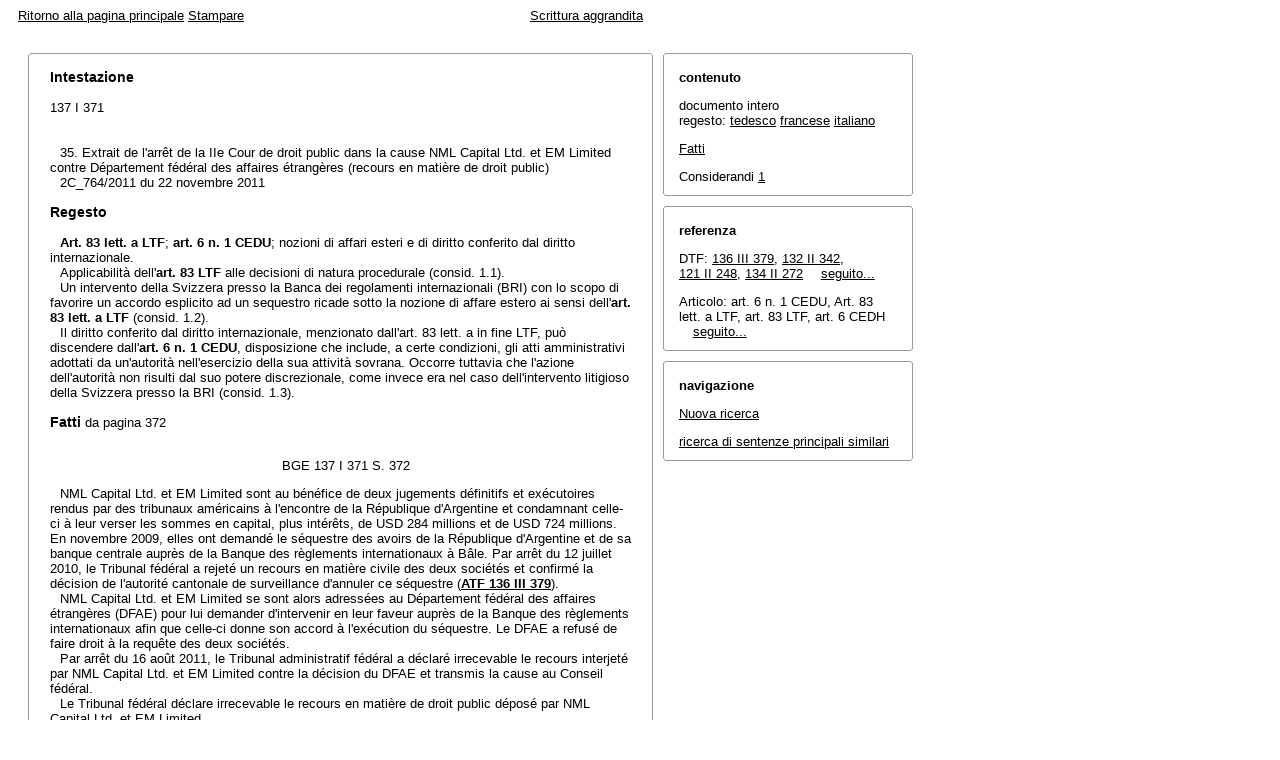

--- FILE ---
content_type: text/html; charset=iso-8859-1
request_url: http://relevancy.bger.ch/php/clir/http/index.php?highlight_docid=atf%3A%2F%2F137-I-371%3Ait&lang=it&type=show_document
body_size: 32834
content:



   
   

<!DOCTYPE html
    PUBLIC "-//W3C//DTD XHTML 1.0 Transitional//EN"
    "http://www.w3.org/TR/xhtml1/DTD/xhtml1-transitional.dtd">
<html lang="it">
   <head>
      <title>137 I 371</title>
      <meta http-equiv="content-type" content="text/html; charset=iso-8859-1" />
      <meta http-equiv="Content-Script-Type" content="text/javascript" />
      <meta http-equiv="Content-Style-Type" content="text/css" />
      <meta name="robots" content="nofollow,noarchive" />
              <link rel="stylesheet" href="/php/clir/http/css/master.css" type="text/css" /><!-- do not add a attribute 'title' here, as Firefox will stop working for media print! -->
            <link rel="stylesheet" href="/php/clir/http/css/print.css" type="text/css" media="print" />
      <!--[if IE 6]><link href="/php/clir/http/css/ie_win_pos_abs.css" rel="stylesheet" type="text/css" media="screen"><![endif]-->
      <link rel="shortcut icon" href="/php/clir/http/img/favicon.png"/>
      <script type="text/javascript" src="/php/clir/http/javascript/eit.js"></script>
   </head>

   <body>
	  <div class="eit">

      <div id="ns4_info" class="warning_msg">
         Avviso importante:
         <br/>
         Le versioni vecchie di Netscape non sono in grado di mostrare i grafici. La funzionalit&agrave; della pagina web &egrave; comunque garantita. Se volesse utilizzare frequentemente questa pagina, le raccomandiamo di installare un browser aggiornato.
      </div>

      <div class="middle">
         <div align="left" style="float: left">
             <a class="noprint" href="/php/clir/http/start_it.html" title="Ritorno alla pagina principale">Ritorno alla pagina principale</a>
            <a class="noprint" href="/php/clir/http/index.php?lang=it&type=show_document&highlight_docid=atf://137-I-371:it&print=yes" target="_blank">Stampare</a>
         </div>
         <div align="right">
                           <a class="noprint" href="/php/clir/http/index.php?highlight_docid=atf%3A%2F%2F137-I-371%3Ait&amp;lang=it&amp;type=show_document&amp;zoom=YES&amp;" title="Scrittura aggrandita">Scrittura aggrandita</a>
                     </div>
      </div>  


 
<div class="main">
   <div class="left">
      &nbsp;
   </div>
   <div class="middle">

      
                  
<div id="highlight_content" class="box">
   <div class="box_top_line"></div>
   <div class="box_top_2ndline"></div>
   <div class="content">
      
  <a name="idp328080"></a><div class="big bold">Intestazione</div>
<br>137 I 371<br><br><br><div class="paraatf">35. Extrait de l'arrêt de la IIe Cour de droit public dans la cause NML Capital Ltd. et EM Limited contre Département fédéral des affaires étrangères (recours en matière de droit public)</div>
<div class="paraatf">2C_764/2011 du 22 novembre 2011</div>
  <a name="idp329776"></a>
  <a name="idp342064"></a>
  <a name="idp354160"></a><br><div id="regeste" lang="it">
<div class="big bold">Regesto</div>
<br><div class="paraatf"><span class="artref">Art. 83 lett. a LTF</span>; <span class="artref">art. 6 n. 1 CEDU</span>; nozioni di affari esteri e di diritto conferito dal diritto internazionale.  <div class="paratf">Applicabilità dell'<span class="artref">art. 83 LTF</span> alle decisioni di natura procedurale (consid. 1.1). </div>
<div class="paratf">Un intervento della Svizzera presso la Banca dei regolamenti internazionali (BRI) con lo scopo di favorire un accordo esplicito ad un sequestro ricade sotto la nozione di affare estero ai sensi dell'<span class="artref">art. 83 lett. a LTF</span> (consid. 1.2). </div>
<div class="paratf">Il diritto conferito dal diritto internazionale, menzionato dall'art. 83 lett. a in fine LTF, può discendere dall'<span class="artref">art. 6 n. 1 CEDU</span>, disposizione che include, a certe condizioni, gli atti amministrativi adottati da un'autorità nell'esercizio della sua attività sovrana. Occorre tuttavia che l'azione dell'autorità non risulti dal suo potere discrezionale, come invece era nel caso dell'intervento litigioso della Svizzera presso la BRI (consid. 1.3). </div>
</div>
</div>
  <br><div>
<a name="idp365808"></a><span class="big bold" id="sachverhalt">Fatti</span> <span class="small">da pagina 372</span>
</div>
<br><div class="paraatf">
    <a name="page372"></a><div class="center pagebreak">BGE 137 I 371 S. 372</div>
   </div>
<div class="paraatf">NML Capital Ltd. et EM Limited sont au bénéfice de deux jugements définitifs et exécutoires rendus par des tribunaux américains à l'encontre de la République d'Argentine et condamnant celle-ci à leur verser les sommes en capital, plus intérêts, de USD 284 millions et de USD 724 millions. En novembre 2009, elles ont demandé le séquestre des avoirs de la République d'Argentine et de sa banque centrale auprès de la Banque des règlements internationaux à Bâle. Par arrêt du 12 juillet 2010, le Tribunal fédéral a rejeté un recours en matière civile des deux sociétés et confirmé la décision de l'autorité cantonale de surveillance d'annuler ce séquestre (<a class="bgeref_id" href="/php/clir/http/index.php?lang=it&amp;type=show_document&amp;page=1&amp;from_date=&amp;to_date=&amp;from_year=1954&amp;to_year=2023&amp;sort=relevance&amp;insertion_date=&amp;from_date_push=&amp;top_subcollection_clir=bge&amp;query_words=&amp;part=all&amp;de_fr=&amp;de_it=&amp;fr_de=&amp;fr_it=&amp;it_de=&amp;it_fr=&amp;orig=&amp;translation=&amp;rank=0&amp;highlight_docid=atf%3A%2F%2F136-III-379%3Ait&amp;number_of_ranks=0&amp;azaclir=clir#page379">ATF 136 III 379</a>).</div>
<div class="paraatf">NML Capital Ltd. et EM Limited se sont alors adressées au Département fédéral des affaires étrangères (DFAE) pour lui demander d'intervenir en leur faveur auprès de la Banque des règlements internationaux afin que celle-ci donne son accord à l'exécution du séquestre. Le DFAE a refusé de faire droit à la requête des deux sociétés.</div>
<div class="paraatf">Par arrêt du 16 août 2011, le Tribunal administratif fédéral a déclaré irrecevable le recours interjeté par NML Capital Ltd. et EM Limited contre la décision du DFAE et transmis la cause au Conseil fédéral.</div>
<div class="paraatf">Le Tribunal fédéral déclare irrecevable le recours en matière de droit public déposé par NML Capital Ltd. et EM Limited.</div>
<div class="paraatf">
    <i>(résumé)</i>
   </div>
  <br><div>
<a name="idp188624"></a><span class="big bold" id="erwaegungen">Considerandi</span>
</div>
<br><div class="paraatf">Extrait des considérants:</div>
<br><div class="paraatf">
    <a name="idp189584"></a><span class="bold" id="consideration_1.">1. </span>Le Tribunal fédéral examine d'office et librement la recevabilité des recours qui lui sont soumis (cf. <a class="bgeref_id" href="/php/clir/http/index.php?lang=it&amp;type=show_document&amp;page=1&amp;from_date=&amp;to_date=&amp;from_year=1954&amp;to_year=2023&amp;sort=relevance&amp;insertion_date=&amp;from_date_push=&amp;top_subcollection_clir=bge&amp;query_words=&amp;part=all&amp;de_fr=&amp;de_it=&amp;fr_de=&amp;fr_it=&amp;it_de=&amp;it_fr=&amp;orig=&amp;translation=&amp;rank=0&amp;highlight_docid=atf%3A%2F%2F134-II-272%3Ait&amp;number_of_ranks=0&amp;azaclir=clir#page272">ATF 134 II 272</a> consid. 1.1 p. 275 et les arrêts cités).<a name="page373"></a><div class="center pagebreak">BGE 137 I 371 S. 373</div>
   </div>
<br><div class="paraatf">
    <a name="idp404688"></a><span class="bold" id="consideration_1.1">1.1 </span>Aux termes de l'<span class="artref">art. 83 let. a LTF</span>, le recours en matière de droit public est irrecevable contre les décisions concernant la sûreté intérieure ou extérieure du pays, la neutralité, la protection diplomatique et les autres affaires relevant des relations extérieures, à moins que le droit international ne confère un droit à ce que la cause soit jugée par un tribunal. Cette condition d'irrecevabilité a son pendant à l'art. 32 al. 1 let. a de la loi fédérale du 17 juin 2005 sur le Tribunal administratif fédéral (LTAF; RS 173.32), en combinaison avec l'art. 72 let. a de la loi fédérale du 20 décembre 1968 sur la procédure administrative (PA; RS 172.021), pour les recours formés devant le Tribunal administratif fédéral, qui a d'ailleurs refusé, dans l'arrêt attaqué, d'entrer en matière sur les conclusions des recourantes en application de ces dispositions. La restriction de l'<span class="artref">art. 83 LTF</span> vaut également pour les décisions de nature procédurale, notamment les décisions d'irrecevabilité rendues par le Tribunal administratif fédéral (cf. arrêts 2C_197/2009 du 28 mai 2009 consid. 6; 2C_64/2007 du 29 mars 2007 consid. 2.1). Dès lors que l'<span class="artref">art. 83 let. a LTF</span> et l'<span class="artref">art. 32 al. 1 let. a LTAF</span> ont la même teneur, il importe toutefois peu que le Tribunal fédéral statue dans le cadre de la recevabilité du recours porté par-devant lui ou en examinant matériellement le refus d'entrer en matière du Tribunal administratif fédéral (cf. <a class="bgeref_id" href="/php/clir/http/index.php?lang=it&amp;type=show_document&amp;page=1&amp;from_date=&amp;to_date=&amp;from_year=1954&amp;to_year=2023&amp;sort=relevance&amp;insertion_date=&amp;from_date_push=&amp;top_subcollection_clir=bge&amp;query_words=&amp;part=all&amp;de_fr=&amp;de_it=&amp;fr_de=&amp;fr_it=&amp;it_de=&amp;it_fr=&amp;orig=&amp;translation=&amp;rank=0&amp;highlight_docid=atf%3A%2F%2F137-II-313%3Ait&amp;number_of_ranks=0&amp;azaclir=clir#page313">ATF 137 II 313</a> consid. 3.3.3 p. 322 s.).</div>
<br><div class="paraatf">
    <a name="idp416400"></a><span class="bold" id="consideration_1.2">1.2 </span>Le concept des "autres affaires relevant des relations extérieures" mentionné à l'<span class="artref">art. 83 let. a LTF</span> doit recevoir une interprétation restrictive (cf. arrêt 2C_127/2010 du 15 juillet 2011 consid. 1.1.3). L'exception vise les "actes de gouvernement" classiques (<a class="bgeref_id" href="/php/clir/http/index.php?lang=it&amp;type=show_document&amp;page=1&amp;from_date=&amp;to_date=&amp;from_year=1954&amp;to_year=2023&amp;sort=relevance&amp;insertion_date=&amp;from_date_push=&amp;top_subcollection_clir=bge&amp;query_words=&amp;part=all&amp;de_fr=&amp;de_it=&amp;fr_de=&amp;fr_it=&amp;it_de=&amp;it_fr=&amp;orig=&amp;translation=&amp;rank=0&amp;highlight_docid=atf%3A%2F%2F132-II-342%3Ait&amp;number_of_ranks=0&amp;azaclir=clir#page342">ATF 132 II 342</a> consid. 1 p. 345). Elle s'applique aux actes ayant un caractère politique prépondérant, le gouvernement et l'administration ayant un large pouvoir d'appréciation pour défendre les intérêts essentiels du pays tant à l'intérieur que vis-à-vis de l'extérieur (cf. ALAIN WURZBURGER, in Commentaire de la LTF, 2009, n° 23 ad <span class="artref">art. 83 LTF</span>). Dans ce domaine, le législateur a considéré que le gouvernement doit demeurer seul responsable des décisions prises, puisque les mesures tendant à protéger l'intégrité de l'État et à maintenir de bonnes relations avec l'étranger font partie de ses tâches essentielles; en outre, les décisions à prendre dans ce domaine relèvent d'ordinaire d'une question d'appréciation (<a class="bgeref_id" href="/php/clir/http/index.php?lang=it&amp;type=show_document&amp;page=1&amp;from_date=&amp;to_date=&amp;from_year=1954&amp;to_year=2023&amp;sort=relevance&amp;insertion_date=&amp;from_date_push=&amp;top_subcollection_clir=bge&amp;query_words=&amp;part=all&amp;de_fr=&amp;de_it=&amp;fr_de=&amp;fr_it=&amp;it_de=&amp;it_fr=&amp;orig=&amp;translation=&amp;rank=0&amp;highlight_docid=atf%3A%2F%2F132-II-342%3Ait&amp;number_of_ranks=0&amp;azaclir=clir#page342">ATF 132 II 342</a> consid. 1 p. 345; <a class="bgeref_id" href="/php/clir/http/index.php?lang=it&amp;type=show_document&amp;page=1&amp;from_date=&amp;to_date=&amp;from_year=1954&amp;to_year=2023&amp;sort=relevance&amp;insertion_date=&amp;from_date_push=&amp;top_subcollection_clir=bge&amp;query_words=&amp;part=all&amp;de_fr=&amp;de_it=&amp;fr_de=&amp;fr_it=&amp;it_de=&amp;it_fr=&amp;orig=&amp;translation=&amp;rank=0&amp;highlight_docid=atf%3A%2F%2F121-II-248%3Ait&amp;number_of_ranks=0&amp;azaclir=clir#page248">ATF 121 II 248</a> consid. 1a p. 251).</div>
<div class="paraatf">En l'espèce, la démarche des recourantes appelait une intervention du DFAE auprès de la Banque des règlements internationaux afin <a name="page374"></a><div class="center pagebreak">BGE 137 I 371 S. 374</div>d'amener celle-ci à donner son accord en vue d'exécuter le séquestre des fonds de la République d'Argentine et de sa banque centrale déposés auprès d'elle. La Banque des règlements internationaux est une organisation internationale (cf. <a class="bgeref_id" href="/php/clir/http/index.php?lang=it&amp;type=show_document&amp;page=1&amp;from_date=&amp;to_date=&amp;from_year=1954&amp;to_year=2023&amp;sort=relevance&amp;insertion_date=&amp;from_date_push=&amp;top_subcollection_clir=bge&amp;query_words=&amp;part=all&amp;de_fr=&amp;de_it=&amp;fr_de=&amp;fr_it=&amp;it_de=&amp;it_fr=&amp;orig=&amp;translation=&amp;rank=0&amp;highlight_docid=atf%3A%2F%2F136-III-379%3Ait&amp;number_of_ranks=0&amp;azaclir=clir#page379">ATF 136 III 379</a> consid. 4.1 p. 383) dont le statut juridique est régi par l'Accord du 10 février 1987 entre le Conseil fédéral suisse et la Banque des règlements internationaux en vue de déterminer le statut juridique de la Banque en Suisse (RS 0.192.122.971.3; ci-après: l'Accord). Il découle de l'art. 4 ch. 4 de l'Accord, qui concerne l'immunité d'exécution des dépôts confiés à la Banque des règlements internationaux, qu'un séquestre de tels dépôts n'est possible qu'avec l'accord exprès de la Banque des règlements internationaux (cf. <a class="bgeref_id" href="/php/clir/http/index.php?lang=it&amp;type=show_document&amp;page=1&amp;from_date=&amp;to_date=&amp;from_year=1954&amp;to_year=2023&amp;sort=relevance&amp;insertion_date=&amp;from_date_push=&amp;top_subcollection_clir=bge&amp;query_words=&amp;part=all&amp;de_fr=&amp;de_it=&amp;fr_de=&amp;fr_it=&amp;it_de=&amp;it_fr=&amp;orig=&amp;translation=&amp;rank=0&amp;highlight_docid=atf%3A%2F%2F136-III-379%3Ait&amp;number_of_ranks=0&amp;azaclir=clir#page379">ATF 136 III 379</a> consid. 4.2.1 p. 384 s.). S'agissant d'une compétence appartenant à une organisation internationale, une intervention de la Suisse dans le but de favoriser un accord exprès au séquestre des avoirs déposés par la République d'Argentine et sa banque centrale relève des relations internationales entre la Suisse et cette organisation internationale. L'opportunité d'une telle intervention et, le cas échéant, ses modalités, sont des questions qui revêtent un caractère politique marqué et concernent au premier chef les relations extérieures (cf. <a class="bgeref_id" href="/php/clir/http/index.php?lang=it&amp;type=show_document&amp;page=1&amp;from_date=&amp;to_date=&amp;from_year=1954&amp;to_year=2023&amp;sort=relevance&amp;insertion_date=&amp;from_date_push=&amp;top_subcollection_clir=bge&amp;query_words=&amp;part=all&amp;de_fr=&amp;de_it=&amp;fr_de=&amp;fr_it=&amp;it_de=&amp;it_fr=&amp;orig=&amp;translation=&amp;rank=0&amp;highlight_docid=atf%3A%2F%2F121-II-248%3Ait&amp;number_of_ranks=0&amp;azaclir=clir#page248">ATF 121 II 248</a> consid. 1b p. 251).</div>
<div class="paraatf">La question de savoir si la requête des recourantes relève, ainsi que le Tribunal administratif fédéral l'a considéré, de la "protection diplomatique" de la Confédération suisse, ce que contestent les recourantes et le DFAE, peut dans ces conditions demeurer ouverte. En effet, elle a en tous les cas trait aux "relations extérieures" de la Suisse au sens de l'<span class="artref">art. 83 let. a LTF</span> (cf. THOMAS HÄBERLI, in Basler Kommentar zum Bundesgerichtsgesetz, 2<sup>e </sup> éd. 2011, n° 27 ad <span class="artref">art. 83 LTF</span>).</div>
<br><div class="paraatf">
    <a name="idp442704"></a><span class="bold" id="consideration_1.3">1.3 </span>Ce qui précède ne suffit pas à conclure à l'irrecevabilité du recours en matière de droit public. En effet, l'<span class="artref">art. 83 let. a LTF</span> prévoit que, même si une décision concerne les relations extérieures, le recours est recevable lorsque le droit international confère un droit à ce que la cause soit jugée par un tribunal (art. 83 let. a in fine LTF). Pareil droit découle notamment de l'<span class="artref">art. 6 par. 1 CEDH</span> s'il s'agit d'une contestation portant sur des droits et obligations de caractère civil (cf. WURZBURGER, op. cit., n° 29 ad <span class="artref">art. 83 LTF</span>).</div>
<br><div class="paraatf">
    <a name="idp449584"></a><span class="bold" id="consideration_1.3.1">1.3.1 </span>Pour être en présence d'un droit ou d'une obligation de caractère civil au sens de l'<span class="artref">art. 6 par. 1 CEDH</span>, il faut qu'il existe une "prétention", un "droit" découlant du système légal interne au sens large <a name="page375"></a><div class="center pagebreak">BGE 137 I 371 S. 375</div> (cf. FROWEIN/PEUKERT, EMRK-Kommentar, 3<sup>e</sup> éd. 2009, n° 6 ad <span class="artref">art. 6 CEDH</span>). L'interprétation autonome de la CEDH ne peut pas conduire à admettre des droits qui n'ont aucune base dans l'ordre juridique de l'État concerné (cf. FROWEIN/PEUKERT, op. cit., n° 7 ad <span class="artref">art. 6 CEDH</span>; DANIEL RIETIKER, La jurisprudence de la CEDH dans les affaires contre la Suisse en matière de droit à un procès équitable, Justice-Justiz-Giustizia 2005/1 n° 8). Il découle de l'<span class="artref">art. 6 par. 1 CEDH</span> que cette disposition ne vise pas seulement les contestations de droit privé au sens étroit, mais aussi les actes administratifs adoptés par une autorité dans l'exercice de la puissance publique, pour autant qu'ils produisent un effet déterminant sur des droits de caractère civil (cf. <a class="bgeref_id" href="/php/clir/http/index.php?lang=it&amp;type=show_document&amp;page=1&amp;from_date=&amp;to_date=&amp;from_year=1954&amp;to_year=2023&amp;sort=relevance&amp;insertion_date=&amp;from_date_push=&amp;top_subcollection_clir=bge&amp;query_words=&amp;part=all&amp;de_fr=&amp;de_it=&amp;fr_de=&amp;fr_it=&amp;it_de=&amp;it_fr=&amp;orig=&amp;translation=&amp;rank=0&amp;highlight_docid=atf%3A%2F%2F130-I-312%3Ait&amp;number_of_ranks=0&amp;azaclir=clir#page312">ATF 130 I 312</a> consid. 3.1.2 p. 324). De ce point de vue également, le contenu du droit matériel et les effets que lui confère la législation nationale sont décisifs. Il convient dès lors de s'interroger préalablement sur l'existence d'un droit subjectif dont pourraient se prévaloir les recourantes. Or, un tel droit est nié quand l'autorité agit de manière discrétionnaire. En effet, selon la jurisprudence de la Cour européenne des droits de l'homme, lorsque l'action des autorités relève de leur entière appréciation, l'<span class="artref">art. 6 par. 1 CEDH</span> n'est pas applicable à cette procédure (cf. arrêt <i>Mendel contre Suède</i> du 7 avril 2009 § 44; JENS MEYER-LADEWIG, EMRK-Handkommentar, n° 11 ad <span class="artref">art. 6 CEDH</span>).</div>
<br><div class="paraatf">
    <a name="idp466864"></a><span class="bold" id="consideration_1.3.2">1.3.2 </span>En l'espèce, les recourantes font valoir qu'elles possèdent un droit découlant de la législation sur l'exécution forcée pour obtenir l'exécution des jugements civils obtenus aux États-Unis.</div>
<div class="paraatf">Il est exact que la procédure de séquestre porte sur des droits de nature civile au sens de l'<span class="artref">art. 6 par. 1 CEDH</span>. Les garanties découlant de cette disposition sont ainsi applicables à la procédure de séquestre (<a class="bgeref_id" href="/php/clir/http/index.php?lang=it&amp;type=show_document&amp;page=1&amp;from_date=&amp;to_date=&amp;from_year=1954&amp;to_year=2023&amp;sort=relevance&amp;insertion_date=&amp;from_date_push=&amp;top_subcollection_clir=bge&amp;query_words=&amp;part=all&amp;de_fr=&amp;de_it=&amp;fr_de=&amp;fr_it=&amp;it_de=&amp;it_fr=&amp;orig=&amp;translation=&amp;rank=0&amp;highlight_docid=atf%3A%2F%2F136-III-379%3Ait&amp;number_of_ranks=0&amp;azaclir=clir#page379">ATF 136 III 379</a> consid. 4.5.1 p. 389). C'est pourquoi les autorités judiciaires suisses sont entrées en matière sur la requête de séquestre des recourantes et leurs recours subséquents. En dernier lieu, le Tribunal fédéral a considéré comme recevable le recours en matière civile qui a abouti à l'arrêt du 12 juillet 2010 (cf. arrêt 5A_360/2010 du 12 juillet 2010 consid. 1.1, non publié in <a class="bgeref_id" href="/php/clir/http/index.php?lang=it&amp;type=show_document&amp;page=1&amp;from_date=&amp;to_date=&amp;from_year=1954&amp;to_year=2023&amp;sort=relevance&amp;insertion_date=&amp;from_date_push=&amp;top_subcollection_clir=bge&amp;query_words=&amp;part=all&amp;de_fr=&amp;de_it=&amp;fr_de=&amp;fr_it=&amp;it_de=&amp;it_fr=&amp;orig=&amp;translation=&amp;rank=0&amp;highlight_docid=atf%3A%2F%2F136-III-379%3Ait&amp;number_of_ranks=0&amp;azaclir=clir#page379">ATF 136 III 379</a>). L'affaire civile a ainsi été jugée. Que la justice ait finalement rejeté la demande de séquestre n'est pas pertinent. Sous cet angle, les recourantes ont eu accès à un tribunal.</div>
<div class="paraatf">On ne saurait toutefois déduire du fait que le séquestre a été refusé en raison de l'immunité d'exécution de la Banque des règlements <a name="page376"></a><div class="center pagebreak">BGE 137 I 371 S. 376</div>internationaux (cf. art. 4 ch. 4 de l'Accord) - immunité jugée compatible avec l'<span class="artref">art. 6 par. 1 CEDH</span> - et que les recourantes ne disposaient que de la possibilité de s'adresser aux autorités suisses afin que la Confédération intervienne auprès de la Banque des règlements internationaux (<a class="bgeref_id" href="/php/clir/http/index.php?lang=it&amp;type=show_document&amp;page=1&amp;from_date=&amp;to_date=&amp;from_year=1954&amp;to_year=2023&amp;sort=relevance&amp;insertion_date=&amp;from_date_push=&amp;top_subcollection_clir=bge&amp;query_words=&amp;part=all&amp;de_fr=&amp;de_it=&amp;fr_de=&amp;fr_it=&amp;it_de=&amp;it_fr=&amp;orig=&amp;translation=&amp;rank=0&amp;highlight_docid=atf%3A%2F%2F136-III-379%3Ait&amp;number_of_ranks=0&amp;azaclir=clir#page379">ATF 136 III 379</a> consid. 4.5.2 p. 390), que l'intervention requise du DFAE, objet de la présente procédure, relèverait d'un droit subjectif de nature civile également. En effet, l'art. 22 de l'Accord prévoit seulement que la Banque des règlements internationaux et les autorités suisses coopèrent en tout temps en vue de faciliter une bonne administration de la justice et d'empêcher tout abus de privilèges et immunités prévus dans l'Accord. Cette disposition permet aux autorités suisses d'intervenir auprès de la Banque des règlements internationaux, mais elle laisse cette intervention à leur entière discrétion.</div>
<div class="paraatf">Aux termes de l'art. 2 ch. 1 de l'Accord, le Conseil fédéral suisse garantit par ailleurs à la Banque des règlements internationaux l'indépendance et la liberté d'action qui lui appartiennent en sa qualité d'organisation internationale. L'intervention du DFAE auprès de la Banque des règlements internationaux sollicitée par les recourantes ne pourrait donc relever que d'un geste discrétionnaire favorable à leur égard et non découler d'un droit subjectif. L'action ou l'inaction du DFAE relève ainsi de son entière appréciation, les recourantes ne pouvant faire valoir aucun "droit" découlant du droit interne qui leur permettrait de requérir formellement une intervention du DFAE.</div>
<br><div class="paraatf">
    <a name="idp483616"></a><span class="bold" id="consideration_1.4">1.4 </span>Au vu de ce qui précède, l'un des préalables à l'application de l'<span class="artref">art. 6 par. 1 CEDH</span> fait défaut, de sorte que l'exception à l'irrecevabilité de l'<span class="artref">art. 83 let. a LTF</span> n'est pas donnée. L'affaire relevant des relations extérieures sans que le droit international ne donne un droit à ce que la cause soit jugée par un tribunal, le recours en matière de droit public est par conséquent irrecevable.</div>
 
   </div>
   <div class="box_bottom_2ndline"></div>
   <div class="box_bottom_line"></div>
</div>
       
   </div>
   <div class="right">
   
                
                           


<div id="highlight_boxes">
   <div id="highlight_index" class="box">
      <div class="box_top_line"></div>
      <div class="box_top_2ndline"></div>
      <div class="content">
         <h3 class="bold small">
            contenuto
         </h3>
         <p>
                           documento intero
                        <br/>
            regesto:
                           <a href="/php/clir/http/index.php?lang=it&amp;type=show_document&amp;page=1&amp;from_date=&amp;to_date=&amp;from_year=1954&amp;to_year=2023&amp;sort=relevance&amp;insertion_date=&amp;from_date_push=&amp;top_subcollection_clir=bge&amp;query_words=&amp;part=all&amp;de_fr=&amp;de_it=&amp;fr_de=&amp;fr_it=&amp;it_de=&amp;it_fr=&amp;orig=&amp;translation=&amp;rank=0&amp;highlight_docid=atf%3A%2F%2F137-I-371%3Ade%3Aregeste&amp;number_of_ranks=0&amp;azaclir=clir">tedesco</a>
                                       <a href="/php/clir/http/index.php?lang=it&amp;type=show_document&amp;page=1&amp;from_date=&amp;to_date=&amp;from_year=1954&amp;to_year=2023&amp;sort=relevance&amp;insertion_date=&amp;from_date_push=&amp;top_subcollection_clir=bge&amp;query_words=&amp;part=all&amp;de_fr=&amp;de_it=&amp;fr_de=&amp;fr_it=&amp;it_de=&amp;it_fr=&amp;orig=&amp;translation=&amp;rank=0&amp;highlight_docid=atf%3A%2F%2F137-I-371%3Afr%3Aregeste&amp;number_of_ranks=0&amp;azaclir=clir">francese</a>
                                       <a href="/php/clir/http/index.php?lang=it&amp;type=show_document&amp;page=1&amp;from_date=&amp;to_date=&amp;from_year=1954&amp;to_year=2023&amp;sort=relevance&amp;insertion_date=&amp;from_date_push=&amp;top_subcollection_clir=bge&amp;query_words=&amp;part=all&amp;de_fr=&amp;de_it=&amp;fr_de=&amp;fr_it=&amp;it_de=&amp;it_fr=&amp;orig=&amp;translation=&amp;rank=0&amp;highlight_docid=atf%3A%2F%2F137-I-371%3Ait%3Aregeste&amp;number_of_ranks=0&amp;azaclir=clir">italiano</a>
                     </p>

                           <p>
               <a href="#idp365808">Fatti</a> 
         </p>
         
                           <p>
            Considerandi
                           <a href="#idp189584">1</a>
                     </p>
         
                  
      </div>
      <div class="box_bottom_2ndline"></div>
      <div class="box_bottom_line"></div>
   </div>



               
      <div id="highlight_references" class="box">
      <div class="box_top_line"></div>
      <div class="box_top_2ndline"></div>
      <div class="content">
         <h3 class="bold small">
            referenza
         </h3>
                  <p>
            DTF:
                                                                                                         <a href="/php/clir/http/index.php?lang=it&amp;type=show_document&amp;page=1&amp;from_date=&amp;to_date=&amp;from_year=1954&amp;to_year=2023&amp;sort=relevance&amp;insertion_date=&amp;from_date_push=&amp;top_subcollection_clir=bge&amp;query_words=&amp;part=all&amp;de_fr=&amp;de_it=&amp;fr_de=&amp;fr_it=&amp;it_de=&amp;it_fr=&amp;orig=&amp;translation=&amp;rank=0&amp;highlight_docid=atf%3A%2F%2F136-III-379%3Ait&amp;number_of_ranks=0&amp;azaclir=clir#page379">136&nbsp;III&nbsp;379</a>,
                                                                                                            <a href="/php/clir/http/index.php?lang=it&amp;type=show_document&amp;page=1&amp;from_date=&amp;to_date=&amp;from_year=1954&amp;to_year=2023&amp;sort=relevance&amp;insertion_date=&amp;from_date_push=&amp;top_subcollection_clir=bge&amp;query_words=&amp;part=all&amp;de_fr=&amp;de_it=&amp;fr_de=&amp;fr_it=&amp;it_de=&amp;it_fr=&amp;orig=&amp;translation=&amp;rank=0&amp;highlight_docid=atf%3A%2F%2F132-II-342%3Ait&amp;number_of_ranks=0&amp;azaclir=clir#page342">132&nbsp;II&nbsp;342</a>,
                                                                                                            <a href="/php/clir/http/index.php?lang=it&amp;type=show_document&amp;page=1&amp;from_date=&amp;to_date=&amp;from_year=1954&amp;to_year=2023&amp;sort=relevance&amp;insertion_date=&amp;from_date_push=&amp;top_subcollection_clir=bge&amp;query_words=&amp;part=all&amp;de_fr=&amp;de_it=&amp;fr_de=&amp;fr_it=&amp;it_de=&amp;it_fr=&amp;orig=&amp;translation=&amp;rank=0&amp;highlight_docid=atf%3A%2F%2F121-II-248%3Ait&amp;number_of_ranks=0&amp;azaclir=clir#page248">121&nbsp;II&nbsp;248</a>,
                                                                                                            <a href="/php/clir/http/index.php?lang=it&amp;type=show_document&amp;page=1&amp;from_date=&amp;to_date=&amp;from_year=1954&amp;to_year=2023&amp;sort=relevance&amp;insertion_date=&amp;from_date_push=&amp;top_subcollection_clir=bge&amp;query_words=&amp;part=all&amp;de_fr=&amp;de_it=&amp;fr_de=&amp;fr_it=&amp;it_de=&amp;it_fr=&amp;orig=&amp;translation=&amp;rank=0&amp;highlight_docid=atf%3A%2F%2F134-II-272%3Ait&amp;number_of_ranks=0&amp;azaclir=clir#page272">134&nbsp;II&nbsp;272</a><span id="more_bgeref" class="more"> <a href="#" onclick="document.getElementById('hidden_bgeref').style.display='inline'; document.getElementById('more_bgeref').style.display='none'; return false;">seguito...</a> </span><span id="hidden_bgeref" style="display:none">,
                                                                                                            <a href="/php/clir/http/index.php?lang=it&amp;type=show_document&amp;page=1&amp;from_date=&amp;to_date=&amp;from_year=1954&amp;to_year=2023&amp;sort=relevance&amp;insertion_date=&amp;from_date_push=&amp;top_subcollection_clir=bge&amp;query_words=&amp;part=all&amp;de_fr=&amp;de_it=&amp;fr_de=&amp;fr_it=&amp;it_de=&amp;it_fr=&amp;orig=&amp;translation=&amp;rank=0&amp;highlight_docid=atf%3A%2F%2F137-II-313%3Ait&amp;number_of_ranks=0&amp;azaclir=clir#page313">137&nbsp;II&nbsp;313</a>,
                                                                                                            <a href="/php/clir/http/index.php?lang=it&amp;type=show_document&amp;page=1&amp;from_date=&amp;to_date=&amp;from_year=1954&amp;to_year=2023&amp;sort=relevance&amp;insertion_date=&amp;from_date_push=&amp;top_subcollection_clir=bge&amp;query_words=&amp;part=all&amp;de_fr=&amp;de_it=&amp;fr_de=&amp;fr_it=&amp;it_de=&amp;it_fr=&amp;orig=&amp;translation=&amp;rank=0&amp;highlight_docid=atf%3A%2F%2F130-I-312%3Ait&amp;number_of_ranks=0&amp;azaclir=clir#page312">130&nbsp;I&nbsp;312</a></span>
                                    </p>
                           <p>
            Articolo:
                                          art. 6 n. 1 CEDU,
                                          Art. 83 lett. a LTF,
                                          art. 83 LTF,
                                          art. 6 CEDH<span id="more_artref" class="more"> <a href="#" onclick="document.getElementById('hidden_artref').style.display='inline'; document.getElementById('more_artref').style.display='none'; return false;">seguito...</a> </span> <span id="hidden_artref" style="display:none">,
                                          art. 32 al. 1 let. a LTAF</span>
                     </p>
               </div>
      <div class="box_bottom_2ndline"></div>
      <div class="box_bottom_line"></div>
   </div>
   


   <div id="highlight_navigation" class="box">
      <div class="box_top_line"></div>
      <div class="box_top_2ndline"></div>
      <div class="content">
         <h3 class="bold small">
            navigazione
         </h3>
         <p>
            <a href="/php/clir/http/index.php?lang=it&amp;type=simple_query"
               title="">Nuova ricerca</a>
         </p>
                  <p>
            <a href="/php/clir/http/index.php?lang=it&amp;type=simple_similar_documents&amp;from_date=&amp;to_date=&amp;from_year=1954&amp;to_year=2023&amp;sort=relevance&amp;insertion_date=&amp;from_date_push=&amp;top_subcollection_clir=bge&amp;docid=atf%3A%2F%2F137-I-371&amp;azaclir=clir">ricerca di sentenze principali similari</a>
         </p>
      </div>
      <div class="box_bottom_2ndline"></div>
      <div class="box_bottom_line"></div>
   </div>
</div>
               
   </div>
</div>
<div class="bottom">
   <div class="left">
      &nbsp;
   </div>
   <div class="middle">
      &nbsp;
   </div>
   <div class="right">
            <a class="noprint" href="/php/clir/http/index.php?lang=it&type=show_document&highlight_docid=atf://137-I-371:it&print=yes" target="_blank">Stampare</a>
      <a class="noprint" href="#">risalire</a>
   </div>
</div>

    </div>
   </body>
</html>
